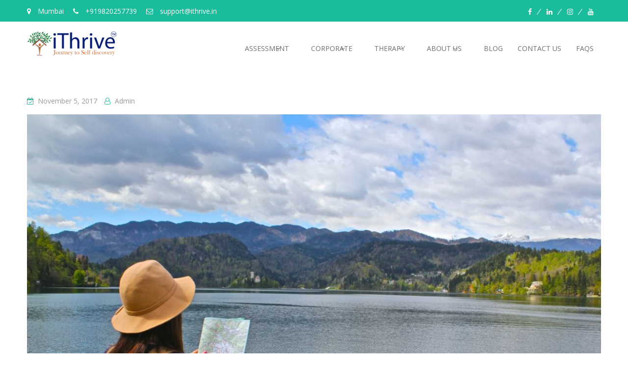

--- FILE ---
content_type: text/html; charset=UTF-8
request_url: https://ithrive.in/7-reasons-travelling-will-make-happier-person/
body_size: 10797
content:
<!DOCTYPE html> <html lang="en-US"><head>
	    <meta charset="UTF-8">
    <meta name="viewport" content="width=device-width, initial-scale=1">
    <link rel="profile" href="http://gmpg.org/xfn/11">
    <link rel="pingback" href="https://ithrive.in/xmlrpc.php">
    <title>7 reasons why travelling will make you a happier person &#8211; iThrive Counselling</title>
<meta name='robots' content='max-image-preview:large' />
<link rel='dns-prefetch' href='//fonts.googleapis.com' />
<link rel='dns-prefetch' href='//s.w.org' />
<link rel="alternate" type="application/rss+xml" title="iThrive Counselling &raquo; Feed" href="https://ithrive.in/feed/" />
<link rel="alternate" type="application/rss+xml" title="iThrive Counselling &raquo; Comments Feed" href="https://ithrive.in/comments/feed/" />
<link rel="alternate" type="application/rss+xml" title="iThrive Counselling &raquo; 7 reasons why travelling will make you a happier person Comments Feed" href="https://ithrive.in/7-reasons-travelling-will-make-happier-person/feed/" />
<script type="text/javascript">
window._wpemojiSettings = {"baseUrl":"https:\/\/s.w.org\/images\/core\/emoji\/13.1.0\/72x72\/","ext":".png","svgUrl":"https:\/\/s.w.org\/images\/core\/emoji\/13.1.0\/svg\/","svgExt":".svg","source":{"concatemoji":"https:\/\/ithrive.in\/wp-includes\/js\/wp-emoji-release.min.js?ver=5.9.12"}};
/*! This file is auto-generated */
!function(e,a,t){var n,r,o,i=a.createElement("canvas"),p=i.getContext&&i.getContext("2d");function s(e,t){var a=String.fromCharCode;p.clearRect(0,0,i.width,i.height),p.fillText(a.apply(this,e),0,0);e=i.toDataURL();return p.clearRect(0,0,i.width,i.height),p.fillText(a.apply(this,t),0,0),e===i.toDataURL()}function c(e){var t=a.createElement("script");t.src=e,t.defer=t.type="text/javascript",a.getElementsByTagName("head")[0].appendChild(t)}for(o=Array("flag","emoji"),t.supports={everything:!0,everythingExceptFlag:!0},r=0;r<o.length;r++)t.supports[o[r]]=function(e){if(!p||!p.fillText)return!1;switch(p.textBaseline="top",p.font="600 32px Arial",e){case"flag":return s([127987,65039,8205,9895,65039],[127987,65039,8203,9895,65039])?!1:!s([55356,56826,55356,56819],[55356,56826,8203,55356,56819])&&!s([55356,57332,56128,56423,56128,56418,56128,56421,56128,56430,56128,56423,56128,56447],[55356,57332,8203,56128,56423,8203,56128,56418,8203,56128,56421,8203,56128,56430,8203,56128,56423,8203,56128,56447]);case"emoji":return!s([10084,65039,8205,55357,56613],[10084,65039,8203,55357,56613])}return!1}(o[r]),t.supports.everything=t.supports.everything&&t.supports[o[r]],"flag"!==o[r]&&(t.supports.everythingExceptFlag=t.supports.everythingExceptFlag&&t.supports[o[r]]);t.supports.everythingExceptFlag=t.supports.everythingExceptFlag&&!t.supports.flag,t.DOMReady=!1,t.readyCallback=function(){t.DOMReady=!0},t.supports.everything||(n=function(){t.readyCallback()},a.addEventListener?(a.addEventListener("DOMContentLoaded",n,!1),e.addEventListener("load",n,!1)):(e.attachEvent("onload",n),a.attachEvent("onreadystatechange",function(){"complete"===a.readyState&&t.readyCallback()})),(n=t.source||{}).concatemoji?c(n.concatemoji):n.wpemoji&&n.twemoji&&(c(n.twemoji),c(n.wpemoji)))}(window,document,window._wpemojiSettings);
</script>
<style type="text/css">
img.wp-smiley,
img.emoji {
	display: inline !important;
	border: none !important;
	box-shadow: none !important;
	height: 1em !important;
	width: 1em !important;
	margin: 0 0.07em !important;
	vertical-align: -0.1em !important;
	background: none !important;
	padding: 0 !important;
}
</style>
	<link rel='stylesheet' id='font-awesome-css'  href='https://ithrive.in/wp-content/plugins/pt-theme-addon/assets/font-awesome/css/font-awesome.min.css?ver=4.7.0' type='text/css' media='all' />
<link rel='stylesheet' id='pt-theme-addon-style-css'  href='https://ithrive.in/wp-content/plugins/pt-theme-addon/assets/pt-style.css?ver=5.9.12' type='text/css' media='all' />
<link rel='stylesheet' id='wp-block-library-css'  href='https://ithrive.in/wp-includes/css/dist/block-library/style.min.css?ver=5.9.12' type='text/css' media='all' />
<style id='pdfemb-pdf-embedder-viewer-style-inline-css' type='text/css'>
.wp-block-pdfemb-pdf-embedder-viewer{max-width:none}

</style>
<style id='global-styles-inline-css' type='text/css'>
body{--wp--preset--color--black: #000000;--wp--preset--color--cyan-bluish-gray: #abb8c3;--wp--preset--color--white: #ffffff;--wp--preset--color--pale-pink: #f78da7;--wp--preset--color--vivid-red: #cf2e2e;--wp--preset--color--luminous-vivid-orange: #ff6900;--wp--preset--color--luminous-vivid-amber: #fcb900;--wp--preset--color--light-green-cyan: #7bdcb5;--wp--preset--color--vivid-green-cyan: #00d084;--wp--preset--color--pale-cyan-blue: #8ed1fc;--wp--preset--color--vivid-cyan-blue: #0693e3;--wp--preset--color--vivid-purple: #9b51e0;--wp--preset--gradient--vivid-cyan-blue-to-vivid-purple: linear-gradient(135deg,rgba(6,147,227,1) 0%,rgb(155,81,224) 100%);--wp--preset--gradient--light-green-cyan-to-vivid-green-cyan: linear-gradient(135deg,rgb(122,220,180) 0%,rgb(0,208,130) 100%);--wp--preset--gradient--luminous-vivid-amber-to-luminous-vivid-orange: linear-gradient(135deg,rgba(252,185,0,1) 0%,rgba(255,105,0,1) 100%);--wp--preset--gradient--luminous-vivid-orange-to-vivid-red: linear-gradient(135deg,rgba(255,105,0,1) 0%,rgb(207,46,46) 100%);--wp--preset--gradient--very-light-gray-to-cyan-bluish-gray: linear-gradient(135deg,rgb(238,238,238) 0%,rgb(169,184,195) 100%);--wp--preset--gradient--cool-to-warm-spectrum: linear-gradient(135deg,rgb(74,234,220) 0%,rgb(151,120,209) 20%,rgb(207,42,186) 40%,rgb(238,44,130) 60%,rgb(251,105,98) 80%,rgb(254,248,76) 100%);--wp--preset--gradient--blush-light-purple: linear-gradient(135deg,rgb(255,206,236) 0%,rgb(152,150,240) 100%);--wp--preset--gradient--blush-bordeaux: linear-gradient(135deg,rgb(254,205,165) 0%,rgb(254,45,45) 50%,rgb(107,0,62) 100%);--wp--preset--gradient--luminous-dusk: linear-gradient(135deg,rgb(255,203,112) 0%,rgb(199,81,192) 50%,rgb(65,88,208) 100%);--wp--preset--gradient--pale-ocean: linear-gradient(135deg,rgb(255,245,203) 0%,rgb(182,227,212) 50%,rgb(51,167,181) 100%);--wp--preset--gradient--electric-grass: linear-gradient(135deg,rgb(202,248,128) 0%,rgb(113,206,126) 100%);--wp--preset--gradient--midnight: linear-gradient(135deg,rgb(2,3,129) 0%,rgb(40,116,252) 100%);--wp--preset--duotone--dark-grayscale: url('#wp-duotone-dark-grayscale');--wp--preset--duotone--grayscale: url('#wp-duotone-grayscale');--wp--preset--duotone--purple-yellow: url('#wp-duotone-purple-yellow');--wp--preset--duotone--blue-red: url('#wp-duotone-blue-red');--wp--preset--duotone--midnight: url('#wp-duotone-midnight');--wp--preset--duotone--magenta-yellow: url('#wp-duotone-magenta-yellow');--wp--preset--duotone--purple-green: url('#wp-duotone-purple-green');--wp--preset--duotone--blue-orange: url('#wp-duotone-blue-orange');--wp--preset--font-size--small: 13px;--wp--preset--font-size--medium: 20px;--wp--preset--font-size--large: 36px;--wp--preset--font-size--x-large: 42px;}.has-black-color{color: var(--wp--preset--color--black) !important;}.has-cyan-bluish-gray-color{color: var(--wp--preset--color--cyan-bluish-gray) !important;}.has-white-color{color: var(--wp--preset--color--white) !important;}.has-pale-pink-color{color: var(--wp--preset--color--pale-pink) !important;}.has-vivid-red-color{color: var(--wp--preset--color--vivid-red) !important;}.has-luminous-vivid-orange-color{color: var(--wp--preset--color--luminous-vivid-orange) !important;}.has-luminous-vivid-amber-color{color: var(--wp--preset--color--luminous-vivid-amber) !important;}.has-light-green-cyan-color{color: var(--wp--preset--color--light-green-cyan) !important;}.has-vivid-green-cyan-color{color: var(--wp--preset--color--vivid-green-cyan) !important;}.has-pale-cyan-blue-color{color: var(--wp--preset--color--pale-cyan-blue) !important;}.has-vivid-cyan-blue-color{color: var(--wp--preset--color--vivid-cyan-blue) !important;}.has-vivid-purple-color{color: var(--wp--preset--color--vivid-purple) !important;}.has-black-background-color{background-color: var(--wp--preset--color--black) !important;}.has-cyan-bluish-gray-background-color{background-color: var(--wp--preset--color--cyan-bluish-gray) !important;}.has-white-background-color{background-color: var(--wp--preset--color--white) !important;}.has-pale-pink-background-color{background-color: var(--wp--preset--color--pale-pink) !important;}.has-vivid-red-background-color{background-color: var(--wp--preset--color--vivid-red) !important;}.has-luminous-vivid-orange-background-color{background-color: var(--wp--preset--color--luminous-vivid-orange) !important;}.has-luminous-vivid-amber-background-color{background-color: var(--wp--preset--color--luminous-vivid-amber) !important;}.has-light-green-cyan-background-color{background-color: var(--wp--preset--color--light-green-cyan) !important;}.has-vivid-green-cyan-background-color{background-color: var(--wp--preset--color--vivid-green-cyan) !important;}.has-pale-cyan-blue-background-color{background-color: var(--wp--preset--color--pale-cyan-blue) !important;}.has-vivid-cyan-blue-background-color{background-color: var(--wp--preset--color--vivid-cyan-blue) !important;}.has-vivid-purple-background-color{background-color: var(--wp--preset--color--vivid-purple) !important;}.has-black-border-color{border-color: var(--wp--preset--color--black) !important;}.has-cyan-bluish-gray-border-color{border-color: var(--wp--preset--color--cyan-bluish-gray) !important;}.has-white-border-color{border-color: var(--wp--preset--color--white) !important;}.has-pale-pink-border-color{border-color: var(--wp--preset--color--pale-pink) !important;}.has-vivid-red-border-color{border-color: var(--wp--preset--color--vivid-red) !important;}.has-luminous-vivid-orange-border-color{border-color: var(--wp--preset--color--luminous-vivid-orange) !important;}.has-luminous-vivid-amber-border-color{border-color: var(--wp--preset--color--luminous-vivid-amber) !important;}.has-light-green-cyan-border-color{border-color: var(--wp--preset--color--light-green-cyan) !important;}.has-vivid-green-cyan-border-color{border-color: var(--wp--preset--color--vivid-green-cyan) !important;}.has-pale-cyan-blue-border-color{border-color: var(--wp--preset--color--pale-cyan-blue) !important;}.has-vivid-cyan-blue-border-color{border-color: var(--wp--preset--color--vivid-cyan-blue) !important;}.has-vivid-purple-border-color{border-color: var(--wp--preset--color--vivid-purple) !important;}.has-vivid-cyan-blue-to-vivid-purple-gradient-background{background: var(--wp--preset--gradient--vivid-cyan-blue-to-vivid-purple) !important;}.has-light-green-cyan-to-vivid-green-cyan-gradient-background{background: var(--wp--preset--gradient--light-green-cyan-to-vivid-green-cyan) !important;}.has-luminous-vivid-amber-to-luminous-vivid-orange-gradient-background{background: var(--wp--preset--gradient--luminous-vivid-amber-to-luminous-vivid-orange) !important;}.has-luminous-vivid-orange-to-vivid-red-gradient-background{background: var(--wp--preset--gradient--luminous-vivid-orange-to-vivid-red) !important;}.has-very-light-gray-to-cyan-bluish-gray-gradient-background{background: var(--wp--preset--gradient--very-light-gray-to-cyan-bluish-gray) !important;}.has-cool-to-warm-spectrum-gradient-background{background: var(--wp--preset--gradient--cool-to-warm-spectrum) !important;}.has-blush-light-purple-gradient-background{background: var(--wp--preset--gradient--blush-light-purple) !important;}.has-blush-bordeaux-gradient-background{background: var(--wp--preset--gradient--blush-bordeaux) !important;}.has-luminous-dusk-gradient-background{background: var(--wp--preset--gradient--luminous-dusk) !important;}.has-pale-ocean-gradient-background{background: var(--wp--preset--gradient--pale-ocean) !important;}.has-electric-grass-gradient-background{background: var(--wp--preset--gradient--electric-grass) !important;}.has-midnight-gradient-background{background: var(--wp--preset--gradient--midnight) !important;}.has-small-font-size{font-size: var(--wp--preset--font-size--small) !important;}.has-medium-font-size{font-size: var(--wp--preset--font-size--medium) !important;}.has-large-font-size{font-size: var(--wp--preset--font-size--large) !important;}.has-x-large-font-size{font-size: var(--wp--preset--font-size--x-large) !important;}
</style>
<link rel='stylesheet' id='contact-form-7-css'  href='https://ithrive.in/wp-content/plugins/contact-form-7/includes/css/styles.css?ver=5.9.6' type='text/css' media='all' />
<link rel='stylesheet' id='business-point-fonts-css'  href='https://fonts.googleapis.com/css?family=Open+Sans%3A400%2C700%2C900%2C400italic%2C700italic%2C900italic%7CRaleway%3A400%2C500%2C700%2C900%2C400italic%2C700italic%2C900italic&#038;subset=latin%2Clatin-ext' type='text/css' media='all' />
<link rel='stylesheet' id='jquery-meanmenu-css'  href='https://ithrive.in/wp-content/themes/business-point/assets/third-party/meanmenu/meanmenu.css?ver=5.9.12' type='text/css' media='all' />
<link rel='stylesheet' id='jquery-slick-css'  href='https://ithrive.in/wp-content/themes/business-point/assets/third-party/slick/slick.css?ver=1.6.0' type='text/css' media='all' />
<link rel='stylesheet' id='business-point-style-css'  href='https://ithrive.in/wp-content/themes/business-point/style.css?ver=5.9.12' type='text/css' media='all' />
<link rel='stylesheet' id='__EPYT__style-css'  href='https://ithrive.in/wp-content/plugins/youtube-embed-plus/styles/ytprefs.min.css?ver=14.2.1.2' type='text/css' media='all' />
<style id='__EPYT__style-inline-css' type='text/css'>

                .epyt-gallery-thumb {
                        width: 33.333%;
                }
                
</style>
<script type='text/javascript' src='https://ithrive.in/wp-includes/js/jquery/jquery.min.js?ver=3.6.0' id='jquery-core-js'></script>
<script type='text/javascript' src='https://ithrive.in/wp-includes/js/jquery/jquery-migrate.min.js?ver=3.3.2' id='jquery-migrate-js'></script>
<script type='text/javascript' src='https://ithrive.in/wp-content/plugins/pt-theme-addon/assets/jquery.mixitup.min.js?ver=1.5.5' id='jquery-mixitup-js'></script>
<script type='text/javascript' src='https://ithrive.in/wp-content/plugins/pt-theme-addon/assets/filter.js?ver=1.0.0' id='pt-theme-addon-filter-js'></script>
<script type='text/javascript' id='__ytprefs__-js-extra'>
/* <![CDATA[ */
var _EPYT_ = {"ajaxurl":"https:\/\/ithrive.in\/wp-admin\/admin-ajax.php","security":"6cc900acb1","gallery_scrolloffset":"20","eppathtoscripts":"https:\/\/ithrive.in\/wp-content\/plugins\/youtube-embed-plus\/scripts\/","eppath":"https:\/\/ithrive.in\/wp-content\/plugins\/youtube-embed-plus\/","epresponsiveselector":"[\"iframe.__youtube_prefs_widget__\"]","epdovol":"1","version":"14.2.1.2","evselector":"iframe.__youtube_prefs__[src], iframe[src*=\"youtube.com\/embed\/\"], iframe[src*=\"youtube-nocookie.com\/embed\/\"]","ajax_compat":"","maxres_facade":"eager","ytapi_load":"light","pause_others":"","stopMobileBuffer":"1","facade_mode":"","not_live_on_channel":"","vi_active":"","vi_js_posttypes":[]};
/* ]]> */
</script>
<script type='text/javascript' src='https://ithrive.in/wp-content/plugins/youtube-embed-plus/scripts/ytprefs.min.js?ver=14.2.1.2' id='__ytprefs__-js'></script>
<link rel="https://api.w.org/" href="https://ithrive.in/wp-json/" /><link rel="alternate" type="application/json" href="https://ithrive.in/wp-json/wp/v2/posts/292" /><link rel="EditURI" type="application/rsd+xml" title="RSD" href="https://ithrive.in/xmlrpc.php?rsd" />
<link rel="wlwmanifest" type="application/wlwmanifest+xml" href="https://ithrive.in/wp-includes/wlwmanifest.xml" /> 
<meta name="generator" content="WordPress 5.9.12" />
<link rel="canonical" href="https://ithrive.in/7-reasons-travelling-will-make-happier-person/" />
<link rel='shortlink' href='https://ithrive.in/?p=292' />
<link rel="alternate" type="application/json+oembed" href="https://ithrive.in/wp-json/oembed/1.0/embed?url=https%3A%2F%2Fithrive.in%2F7-reasons-travelling-will-make-happier-person%2F" />
<link rel="alternate" type="text/xml+oembed" href="https://ithrive.in/wp-json/oembed/1.0/embed?url=https%3A%2F%2Fithrive.in%2F7-reasons-travelling-will-make-happier-person%2F&#038;format=xml" />
<link rel="pingback" href="https://ithrive.in/xmlrpc.php"><link rel="icon" href="https://ithrive.in/wp-content/uploads/2016/10/cropped-logo-32x32.png" sizes="32x32" />
<link rel="icon" href="https://ithrive.in/wp-content/uploads/2016/10/cropped-logo-192x192.png" sizes="192x192" />
<link rel="apple-touch-icon" href="https://ithrive.in/wp-content/uploads/2016/10/cropped-logo-180x180.png" />
<meta name="msapplication-TileImage" content="https://ithrive.in/wp-content/uploads/2016/10/cropped-logo-270x270.png" />
</head>

<body class="post-template-default single single-post postid-292 single-format-image wp-custom-logo global-layout-no-sidebar">
<svg xmlns="http://www.w3.org/2000/svg" viewBox="0 0 0 0" width="0" height="0" focusable="false" role="none" style="visibility: hidden; position: absolute; left: -9999px; overflow: hidden;" ><defs><filter id="wp-duotone-dark-grayscale"><feColorMatrix color-interpolation-filters="sRGB" type="matrix" values=" .299 .587 .114 0 0 .299 .587 .114 0 0 .299 .587 .114 0 0 .299 .587 .114 0 0 " /><feComponentTransfer color-interpolation-filters="sRGB" ><feFuncR type="table" tableValues="0 0.49803921568627" /><feFuncG type="table" tableValues="0 0.49803921568627" /><feFuncB type="table" tableValues="0 0.49803921568627" /><feFuncA type="table" tableValues="1 1" /></feComponentTransfer><feComposite in2="SourceGraphic" operator="in" /></filter></defs></svg><svg xmlns="http://www.w3.org/2000/svg" viewBox="0 0 0 0" width="0" height="0" focusable="false" role="none" style="visibility: hidden; position: absolute; left: -9999px; overflow: hidden;" ><defs><filter id="wp-duotone-grayscale"><feColorMatrix color-interpolation-filters="sRGB" type="matrix" values=" .299 .587 .114 0 0 .299 .587 .114 0 0 .299 .587 .114 0 0 .299 .587 .114 0 0 " /><feComponentTransfer color-interpolation-filters="sRGB" ><feFuncR type="table" tableValues="0 1" /><feFuncG type="table" tableValues="0 1" /><feFuncB type="table" tableValues="0 1" /><feFuncA type="table" tableValues="1 1" /></feComponentTransfer><feComposite in2="SourceGraphic" operator="in" /></filter></defs></svg><svg xmlns="http://www.w3.org/2000/svg" viewBox="0 0 0 0" width="0" height="0" focusable="false" role="none" style="visibility: hidden; position: absolute; left: -9999px; overflow: hidden;" ><defs><filter id="wp-duotone-purple-yellow"><feColorMatrix color-interpolation-filters="sRGB" type="matrix" values=" .299 .587 .114 0 0 .299 .587 .114 0 0 .299 .587 .114 0 0 .299 .587 .114 0 0 " /><feComponentTransfer color-interpolation-filters="sRGB" ><feFuncR type="table" tableValues="0.54901960784314 0.98823529411765" /><feFuncG type="table" tableValues="0 1" /><feFuncB type="table" tableValues="0.71764705882353 0.25490196078431" /><feFuncA type="table" tableValues="1 1" /></feComponentTransfer><feComposite in2="SourceGraphic" operator="in" /></filter></defs></svg><svg xmlns="http://www.w3.org/2000/svg" viewBox="0 0 0 0" width="0" height="0" focusable="false" role="none" style="visibility: hidden; position: absolute; left: -9999px; overflow: hidden;" ><defs><filter id="wp-duotone-blue-red"><feColorMatrix color-interpolation-filters="sRGB" type="matrix" values=" .299 .587 .114 0 0 .299 .587 .114 0 0 .299 .587 .114 0 0 .299 .587 .114 0 0 " /><feComponentTransfer color-interpolation-filters="sRGB" ><feFuncR type="table" tableValues="0 1" /><feFuncG type="table" tableValues="0 0.27843137254902" /><feFuncB type="table" tableValues="0.5921568627451 0.27843137254902" /><feFuncA type="table" tableValues="1 1" /></feComponentTransfer><feComposite in2="SourceGraphic" operator="in" /></filter></defs></svg><svg xmlns="http://www.w3.org/2000/svg" viewBox="0 0 0 0" width="0" height="0" focusable="false" role="none" style="visibility: hidden; position: absolute; left: -9999px; overflow: hidden;" ><defs><filter id="wp-duotone-midnight"><feColorMatrix color-interpolation-filters="sRGB" type="matrix" values=" .299 .587 .114 0 0 .299 .587 .114 0 0 .299 .587 .114 0 0 .299 .587 .114 0 0 " /><feComponentTransfer color-interpolation-filters="sRGB" ><feFuncR type="table" tableValues="0 0" /><feFuncG type="table" tableValues="0 0.64705882352941" /><feFuncB type="table" tableValues="0 1" /><feFuncA type="table" tableValues="1 1" /></feComponentTransfer><feComposite in2="SourceGraphic" operator="in" /></filter></defs></svg><svg xmlns="http://www.w3.org/2000/svg" viewBox="0 0 0 0" width="0" height="0" focusable="false" role="none" style="visibility: hidden; position: absolute; left: -9999px; overflow: hidden;" ><defs><filter id="wp-duotone-magenta-yellow"><feColorMatrix color-interpolation-filters="sRGB" type="matrix" values=" .299 .587 .114 0 0 .299 .587 .114 0 0 .299 .587 .114 0 0 .299 .587 .114 0 0 " /><feComponentTransfer color-interpolation-filters="sRGB" ><feFuncR type="table" tableValues="0.78039215686275 1" /><feFuncG type="table" tableValues="0 0.94901960784314" /><feFuncB type="table" tableValues="0.35294117647059 0.47058823529412" /><feFuncA type="table" tableValues="1 1" /></feComponentTransfer><feComposite in2="SourceGraphic" operator="in" /></filter></defs></svg><svg xmlns="http://www.w3.org/2000/svg" viewBox="0 0 0 0" width="0" height="0" focusable="false" role="none" style="visibility: hidden; position: absolute; left: -9999px; overflow: hidden;" ><defs><filter id="wp-duotone-purple-green"><feColorMatrix color-interpolation-filters="sRGB" type="matrix" values=" .299 .587 .114 0 0 .299 .587 .114 0 0 .299 .587 .114 0 0 .299 .587 .114 0 0 " /><feComponentTransfer color-interpolation-filters="sRGB" ><feFuncR type="table" tableValues="0.65098039215686 0.40392156862745" /><feFuncG type="table" tableValues="0 1" /><feFuncB type="table" tableValues="0.44705882352941 0.4" /><feFuncA type="table" tableValues="1 1" /></feComponentTransfer><feComposite in2="SourceGraphic" operator="in" /></filter></defs></svg><svg xmlns="http://www.w3.org/2000/svg" viewBox="0 0 0 0" width="0" height="0" focusable="false" role="none" style="visibility: hidden; position: absolute; left: -9999px; overflow: hidden;" ><defs><filter id="wp-duotone-blue-orange"><feColorMatrix color-interpolation-filters="sRGB" type="matrix" values=" .299 .587 .114 0 0 .299 .587 .114 0 0 .299 .587 .114 0 0 .299 .587 .114 0 0 " /><feComponentTransfer color-interpolation-filters="sRGB" ><feFuncR type="table" tableValues="0.098039215686275 1" /><feFuncG type="table" tableValues="0 0.66274509803922" /><feFuncB type="table" tableValues="0.84705882352941 0.41960784313725" /><feFuncA type="table" tableValues="1 1" /></feComponentTransfer><feComposite in2="SourceGraphic" operator="in" /></filter></defs></svg>	<div id="page" class="site">
		        <div id="top-bar" class="top-header">
            <div class="container">
                                    <div class="top-left">
                                                    <span class="address"><i class="fa fa-map-marker" aria-hidden="true"></i> Mumbai</span>
                        
                                                    <span class="phone"><i class="fa fa-phone" aria-hidden="true"></i> +919820257739</span>
                        
                                                    <span class="fax"><i class="fa fa-envelope-o" aria-hidden="true"></i> support@ithrive.in</span>
                                                
                    </div>
                <div class="top-right">
                    
                        <div class="top-social-menu menu-social-menu-container"> 

                            <div class="widget business_point_widget_social"><div class="menu-social-container"><ul id="menu-social" class="menu"><li id="menu-item-487" class="menu-item menu-item-type-custom menu-item-object-custom menu-item-487"><a href="https://www.facebook.com/iThriveCounselling"><span class="screen-reader-text">Facebook</span></a></li>
<li id="menu-item-488" class="menu-item menu-item-type-custom menu-item-object-custom menu-item-488"><a href="https://www.linkedin.com/in/ithrivecounselling"><span class="screen-reader-text">LinkedIn</span></a></li>
<li id="menu-item-489" class="menu-item menu-item-type-custom menu-item-object-custom menu-item-489"><a href="https://www.instagram.com/ithrive_counselling/"><span class="screen-reader-text">instagram</span></a></li>
<li id="menu-item-490" class="menu-item menu-item-type-custom menu-item-object-custom menu-item-490"><a href="http://youtube.com"><span class="screen-reader-text">YouTube</span></a></li>
</ul></div></div>
                        </div>
                        
                </div>
                
            </div>
        </div>
        <div class="sticky-wrapper" id="sticky-wrapper"><header id="masthead" class="site-header main-navigation-holder" role="banner"><div class="container">        <div class="head-wrap">
        	<div class="site-branding">
        		<a href="https://ithrive.in/" class="custom-logo-link" rel="home"><img width="183" height="50" src="https://ithrive.in/wp-content/uploads/2018/09/logo-e1536384835974.png" class="custom-logo" alt="iThrive Counselling" /></a>        	</div><!-- .site-branding -->

            <div id="main-nav" class="clear-fix">
                <nav id="site-navigation" class="main-navigation" role="navigation">
                    <div class="wrap-menu-content">
        				<div class="menu-primary-menu-container"><ul id="primary-menu" class="menu"><li id="menu-item-72" class="menu-item menu-item-type-custom menu-item-object-custom menu-item-has-children menu-item-72"><a href="#">Assessment</a>
<ul class="sub-menu">
	<li id="menu-item-464" class="menu-item menu-item-type-post_type menu-item-object-page menu-item-464"><a href="https://ithrive.in/adult-assessment/">Adult Assessment</a></li>
	<li id="menu-item-465" class="menu-item menu-item-type-post_type menu-item-object-page menu-item-465"><a href="https://ithrive.in/learning-disability-assessment/">Learning Disability Assessment</a></li>
	<li id="menu-item-466" class="menu-item menu-item-type-post_type menu-item-object-page menu-item-466"><a href="https://ithrive.in/iq-assessment/">IQ Assessment</a></li>
	<li id="menu-item-467" class="menu-item menu-item-type-post_type menu-item-object-page menu-item-467"><a href="https://ithrive.in/adhd-add/">ADHD/ADD</a></li>
</ul>
</li>
<li id="menu-item-79" class="menu-item menu-item-type-custom menu-item-object-custom menu-item-has-children menu-item-79"><a href="#">Corporate</a>
<ul class="sub-menu">
	<li id="menu-item-462" class="menu-item menu-item-type-post_type menu-item-object-page menu-item-462"><a href="https://ithrive.in/training-program/">Training Program</a></li>
	<li id="menu-item-463" class="menu-item menu-item-type-post_type menu-item-object-page menu-item-463"><a href="https://ithrive.in/workshops-soft-skills/">Workshops/Soft skills</a></li>
</ul>
</li>
<li id="menu-item-391" class="menu-item menu-item-type-custom menu-item-object-custom menu-item-has-children menu-item-391"><a href="#">Therapy</a>
<ul class="sub-menu">
	<li id="menu-item-454" class="menu-item menu-item-type-post_type menu-item-object-page menu-item-454"><a href="https://ithrive.in/play-therapy/">Play Therapy</a></li>
	<li id="menu-item-455" class="menu-item menu-item-type-post_type menu-item-object-page menu-item-455"><a href="https://ithrive.in/child-counselling/">Child Counselling</a></li>
	<li id="menu-item-456" class="menu-item menu-item-type-post_type menu-item-object-page menu-item-456"><a href="https://ithrive.in/behavior-modification/">Behavior Modification</a></li>
	<li id="menu-item-635" class="menu-item menu-item-type-post_type menu-item-object-page menu-item-635"><a href="https://ithrive.in/career-counselling/">Career counselling</a></li>
	<li id="menu-item-827" class="menu-item menu-item-type-post_type menu-item-object-page menu-item-827"><a href="https://ithrive.in/career-switch-growth-counselling/">Career Switch &#038; Growth Counselling</a></li>
	<li id="menu-item-457" class="menu-item menu-item-type-post_type menu-item-object-page menu-item-457"><a href="https://ithrive.in/group-counselling/">Group Counselling</a></li>
	<li id="menu-item-458" class="menu-item menu-item-type-post_type menu-item-object-page menu-item-458"><a href="https://ithrive.in/online-counselling/">Online counselling</a></li>
	<li id="menu-item-459" class="menu-item menu-item-type-post_type menu-item-object-page menu-item-459"><a href="https://ithrive.in/family-counselling/">Family counselling</a></li>
	<li id="menu-item-460" class="menu-item menu-item-type-post_type menu-item-object-page menu-item-460"><a href="https://ithrive.in/relationship-counselling/">Relationship Counselling</a></li>
	<li id="menu-item-461" class="menu-item menu-item-type-post_type menu-item-object-page menu-item-461"><a href="https://ithrive.in/individual-counselling/">Individual Counseling</a></li>
</ul>
</li>
<li id="menu-item-547" class="menu-item menu-item-type-post_type menu-item-object-page menu-item-has-children menu-item-547"><a href="https://ithrive.in/about-us/">About us</a>
<ul class="sub-menu">
	<li id="menu-item-557" class="menu-item menu-item-type-post_type menu-item-object-page menu-item-557"><a href="https://ithrive.in/vijal-2/">Vijal</a></li>
</ul>
</li>
<li id="menu-item-619" class="menu-item menu-item-type-post_type menu-item-object-page current_page_parent menu-item-619"><a href="https://ithrive.in/blog-2/">Blog</a></li>
<li id="menu-item-565" class="menu-item menu-item-type-post_type menu-item-object-page menu-item-565"><a href="https://ithrive.in/contact-us/">Contact Us</a></li>
<li id="menu-item-715" class="menu-item menu-item-type-post_type menu-item-object-page menu-item-715"><a href="https://ithrive.in/faqs/">FAQs</a></li>
</ul></div>                    </div><!-- .menu-content -->
                </nav><!-- #site-navigation -->
            </div> <!-- #main-nav -->
        </div>
        </div><!-- .container --></header><!-- #masthead --></div><!-- .sticky-wrapper --><div id="content" class="site-content"><div class="container"><div class="inner-wrapper">
	<div id="primary" class="content-area">
		<main id="main" class="site-main" role="main">

		
<article id="post-292" class="post-292 post type-post status-publish format-image has-post-thumbnail hentry category-blog post_format-post-format-image">

	<div class="entry-head">
		<div class="entry-footer">
			<span class="posted-on"><a href="https://ithrive.in/7-reasons-travelling-will-make-happier-person/" rel="bookmark"><time class="entry-date published" datetime="2017-11-05T09:30:29+05:30">November 5, 2017</time><time class="updated" datetime="2017-10-29T11:01:00+05:30">October 29, 2017</time></a></span><span class="byline"> <span class="author vcard"><a class="url fn n" href="https://ithrive.in/author/admin/">admin</a></span></span>		</div>

					<div class="featured-thumb">
				<img width="1200" height="801" src="https://ithrive.in/wp-content/uploads/2017/10/IMG_9316-1200x801.jpg" class="attachment-post-thumbnail size-post-thumbnail wp-post-image" alt="" srcset="https://ithrive.in/wp-content/uploads/2017/10/IMG_9316-1200x801.jpg 1200w, https://ithrive.in/wp-content/uploads/2017/10/IMG_9316-150x100.jpg 150w, https://ithrive.in/wp-content/uploads/2017/10/IMG_9316-300x200.jpg 300w, https://ithrive.in/wp-content/uploads/2017/10/IMG_9316-768x512.jpg 768w, https://ithrive.in/wp-content/uploads/2017/10/IMG_9316-1024x683.jpg 1024w, https://ithrive.in/wp-content/uploads/2017/10/IMG_9316.jpg 1280w" sizes="(max-width: 1200px) 100vw, 1200px" />			</div>
			</div>

	<div class="content-wrap">
		<div class="content-wrap-inner">
			
			<header class="entry-header">
				<h1 class="entry-title">7 reasons why travelling will make you a happier person</h1>			</header><!-- .entry-header -->

			<div class="entry-content">
				<p><span style="font-weight: 400;">&#8220;To know your friends, travel with them. To know yourself, travel alone&#8221;.</span></p>
<p>&nbsp;</p>
<p><span style="font-weight: 400;">Travelling, to think of it,  is same as reading a book. Travel gives us time to think, ideate, observe and learn new things &#8211; culture, food, history, to name a few. Just like your favourite book, once you start travelling, you just can’t get enough of it. Even before your current trip is over, you start planning the next one. Reason? You get inspired to live better, or perhaps, happy to be living a better life and giving back to those in need.</span></p>
<p>&nbsp;</p>
<p><span style="font-weight: 400;">Here are a few reasons why travelling will make you a happier person.</span></p>
<p>&nbsp;</p>
<p>&nbsp;</p>
<ul>
<li><b>Getting some time to yourself.</b></li>
</ul>
<p>&nbsp;</p>
<p><span style="font-weight: 400;">Traveling offers you a divine breathing space that is often lost in the day-to-day existence. Taking a few days off, to take advantage of the peace and quiet and to simply ‘be’, allows you to let go of stress and tension and just enjoy being in the moment. Traveling with a partner gives you a chance to spend quality time with them, which can really help strengthen the bond and let go of any bitterness.</span></p>
<p>&nbsp;</p>
<ul>
<li><b>You become more interesting!</b></li>
</ul>
<p>&nbsp;</p>
<p><span style="font-weight: 400;">Traveling comes with a lot of bizarre, funny and sometimes serious situations that people can often relate to, more or less, and makes you feel interesting. Making someone laugh with your embarrassing stories, or telling them about your heroic deeds is an easy way to instantly bump up your self-esteem. You don’t need to be a regular traveller to have a few mesmerising stories to tell.</span></p>
<p>&nbsp;</p>
<ul>
<li><b>Being away makes you appreciate what you have.</b></li>
</ul>
<p>&nbsp;</p>
<p><span style="font-weight: 400;">Being away from things which you often take for granted &#8211; home, family, close friends &#8211; makes you appreciate them more. Every provision you have back at home becomes a luxury &#8211; whether it be homemade food or the warmth of a hug. Calling home isn’t a chore anymore, but something to look forward to; no one enjoys listening to your envy-inducing travel stories more than your parents.</span></p>
<p>&nbsp;</p>
<ul>
<li><b>Unexpected situations train to you be mentally and physically stronger.</b></li>
</ul>
<p>&nbsp;</p>
<p><span style="font-weight: 400;">Journeys are filled with unexpected twists and turns that require agility &amp; quick decision. No matter how perfectly designed your itinerary is, things tend to take a surprise turn time to time. Whatever may arise, there is a way around the problem. Decoding the problem and finding the right solution to it give a big boost to your self-confidence and therefore your happiness.</span></p>
<p>&nbsp;</p>
<ul>
<li><b>Learn. Learn. Learn.</b></li>
</ul>
<p>&nbsp;</p>
<p><span style="font-weight: 400;">Whether it’s learning a new skill such as changing a flat tire or learning a new language, travel presents ways in which you enhance your knowledge which no book can. Education, not only in the form of skills, but also learning about different cultures, lifestyles, and traditions gives you greater insights on improving yourself. Learning makes our brains more active, which psychologists have found increases our level of happiness &#8211; particularly when learning something we find enjoyable.</span></p>
<p>&nbsp;</p>
<ul>
<li><b>You make new friends.</b></li>
</ul>
<p>&nbsp;</p>
<p><span style="font-weight: 400;">Curiosity and Survival: The two elements which should be a part of any trip you take, become all the more fun when strangers convert into friends. Whether it’s sharing a taxi or asking for directions, these stranger-converted friends help us make your journey smoother and give you beautiful moments to cherish. When people are away from home, there seem to be less awkward boundaries to cross and making friends becomes much much easier. Social interactions make us happier and increasing our social circle means that we’re talking more and meeting different, interesting people, which hopefully means we’re learning more, too.</span></p>
<p>&nbsp;</p>
<ul>
<li><b>The effects of travelling are long term.</b></li>
</ul>
<p>&nbsp;</p>
<p><span style="font-weight: 400;">Besides the happiness and nostalgic factors, travelling can make you a much more contented, composed and relaxed person in the long run. Of course, most travel enthusiasts are constantly planning their next trip, but when you’re at home, past journeys leave you with the memories and personal skills &#8211; such as confidence, broad-mindedness, friends and a more worldly perspective &#8211; that makes you, as well as the people around you, happy.</span></p>
<p><span style="font-weight: 400;">Next on your To-Do List: </span><b>Save up and Travel.</b></p>
<p><img loading="lazy" class="alignnone size-medium wp-image-293" src="http://www.ithrive.in/blog/wp-content/uploads/2017/10/INSPIRATIONAL-TRAVEL-QUOTE-PROJECT-INSPO-300x188.jpg" alt="" width="300" height="188" srcset="https://ithrive.in/wp-content/uploads/2017/10/INSPIRATIONAL-TRAVEL-QUOTE-PROJECT-INSPO-300x188.jpg 300w, https://ithrive.in/wp-content/uploads/2017/10/INSPIRATIONAL-TRAVEL-QUOTE-PROJECT-INSPO-150x94.jpg 150w, https://ithrive.in/wp-content/uploads/2017/10/INSPIRATIONAL-TRAVEL-QUOTE-PROJECT-INSPO-768x481.jpg 768w, https://ithrive.in/wp-content/uploads/2017/10/INSPIRATIONAL-TRAVEL-QUOTE-PROJECT-INSPO.jpg 950w" sizes="(max-width: 300px) 100vw, 300px" /></p>
<p><a href="http://www.durangaldea.com"><em>Image courtesy 1</em></a></p>
<p><a href="http://projectinspo.com" target="_blank" rel="noopener"><em>Image courtesy 2 </em></a></p>
			</div><!-- .entry-content -->
		</div>
	</div>

</article><!-- #post-## -->

	<nav class="navigation post-navigation" aria-label="Posts">
		<h2 class="screen-reader-text">Post navigation</h2>
		<div class="nav-links"><div class="nav-previous"><a href="https://ithrive.in/5-things-need-stop-saying/" rel="prev">5 Things you need to stop saying to yourself</a></div><div class="nav-next"><a href="https://ithrive.in/7-easy-ways-get-good-nights-sleep/" rel="next">7 easy ways to get a good night&#8217;s sleep</a></div></div>
	</nav>
<div id="comments" class="comments-area">

		<div id="respond" class="comment-respond">
		<h3 id="reply-title" class="comment-reply-title">Leave a Reply <small><a rel="nofollow" id="cancel-comment-reply-link" href="/7-reasons-travelling-will-make-happier-person/#respond" style="display:none;">Cancel reply</a></small></h3><p class="must-log-in">You must be <a href="https://ithrive.in/wp-login.php?redirect_to=https%3A%2F%2Fithrive.in%2F7-reasons-travelling-will-make-happier-person%2F">logged in</a> to post a comment.</p>	</div><!-- #respond -->
	<p class="akismet_comment_form_privacy_notice">This site uses Akismet to reduce spam. <a href="https://akismet.com/privacy/" target="_blank" rel="nofollow noopener">Learn how your comment data is processed</a>.</p>
</div><!-- #comments -->

		</main><!-- #main -->
	</div><!-- #primary -->

</div><!-- .inner-wrapper --></div><!-- .container --></div><!-- #content -->
	
	<aside id="footer-widgets" class="widget-area" role="complementary">
		<div class="container">
						<div class="inner-wrapper">
										<div class="widget-column footer-active-3">
							<section id="text-2" class="widget widget_text"><h4 class="widget-title">Why Us?</h4>			<div class="textwidget"><p>iThrive is blend of a clinical and counselling pychologists. We share a common philosophy and goal of &#8220;Holistic growth and development&#8221;. We believe there is immense and unlimited potential in each of us, which is very often hidden even from ourselves.</p>
</div>
		</section>						</div>
												<div class="widget-column footer-active-3">
							<section id="business-point-advanced-recent-posts-2" class="widget business_point_widget_advanced_recent_posts">
	        <div class="bp-advanced-recent-posts">

        		<h4 class="widget-title">Recent Posts</h4>
        		<div class="recent-posts-side">

        		    
        		            <div class="news-item">
        		                <div class="news-thumb">
        		                    <a href="https://ithrive.in/have-you-been-thinking-of-switching-your-career-path-this-could-be-your-year/"><img width="150" height="84" src="https://ithrive.in/wp-content/uploads/2021/04/getty_639469144_366327-150x84.jpg" class="attachment-thumbnail size-thumbnail wp-post-image" alt="" loading="lazy" srcset="https://ithrive.in/wp-content/uploads/2021/04/getty_639469144_366327-150x84.jpg 150w, https://ithrive.in/wp-content/uploads/2021/04/getty_639469144_366327-300x169.jpg 300w, https://ithrive.in/wp-content/uploads/2021/04/getty_639469144_366327-1024x576.jpg 1024w, https://ithrive.in/wp-content/uploads/2021/04/getty_639469144_366327-768x432.jpg 768w, https://ithrive.in/wp-content/uploads/2021/04/getty_639469144_366327-1536x864.jpg 1536w, https://ithrive.in/wp-content/uploads/2021/04/getty_639469144_366327.jpg 1920w" sizes="(max-width: 150px) 100vw, 150px" /></a>   
        		                </div><!-- .news-thumb --> 

        		                <div class="news-text-wrap">
        		                    <h2><a href="https://ithrive.in/have-you-been-thinking-of-switching-your-career-path-this-could-be-your-year/">Have you been thinking of switching your career path? This could be your year.</a></h2>
        		                     <span class="posted-date">April 14, 2021</span>
        		                </div><!-- .news-text-wrap -->
        		            </div><!-- .news-item -->

        		            
        		            <div class="news-item">
        		                <div class="news-thumb">
        		                    <a href="https://ithrive.in/what-the-recent-suicide-of-a-popular-entertainer-has-taught-us/"><img width="150" height="75" src="https://ithrive.in/wp-content/uploads/2020/06/suicide-prevention-150x75.jpg" class="attachment-thumbnail size-thumbnail wp-post-image" alt="" loading="lazy" srcset="https://ithrive.in/wp-content/uploads/2020/06/suicide-prevention-150x75.jpg 150w, https://ithrive.in/wp-content/uploads/2020/06/suicide-prevention-300x150.jpg 300w, https://ithrive.in/wp-content/uploads/2020/06/suicide-prevention-768x384.jpg 768w, https://ithrive.in/wp-content/uploads/2020/06/suicide-prevention.jpg 1000w" sizes="(max-width: 150px) 100vw, 150px" /></a>   
        		                </div><!-- .news-thumb --> 

        		                <div class="news-text-wrap">
        		                    <h2><a href="https://ithrive.in/what-the-recent-suicide-of-a-popular-entertainer-has-taught-us/">What the recent suicide of a popular entertainer has taught us</a></h2>
        		                     <span class="posted-date">June 23, 2020</span>
        		                </div><!-- .news-text-wrap -->
        		            </div><!-- .news-item -->

        		            
        		    
        		</div>

	        </div><!-- .bp-advanced-recent-posts -->

	        </section>						</div>
												<div class="widget-column footer-active-3">
							<section id="custom_html-2" class="widget_text widget widget_custom_html"><h4 class="widget-title">Contact Us</h4><div class="textwidget custom-html-widget"><i class="fa fa-globe" aria-hidden="true"></i> Head Office<br />
002-Nyayadeep, New Link Road, Andheri West, Mumbai-400053<br />
<i class="fa fa-phone" aria-hidden="true"></i>
 +91 98202 57739 </div></section><section id="business-point-social-4" class="widget business_point_widget_social"><div class="menu-social-container"><ul id="menu-social-1" class="menu"><li class="menu-item menu-item-type-custom menu-item-object-custom menu-item-487"><a href="https://www.facebook.com/iThriveCounselling"><span class="screen-reader-text">Facebook</span></a></li>
<li class="menu-item menu-item-type-custom menu-item-object-custom menu-item-488"><a href="https://www.linkedin.com/in/ithrivecounselling"><span class="screen-reader-text">LinkedIn</span></a></li>
<li class="menu-item menu-item-type-custom menu-item-object-custom menu-item-489"><a href="https://www.instagram.com/ithrive_counselling/"><span class="screen-reader-text">instagram</span></a></li>
<li class="menu-item menu-item-type-custom menu-item-object-custom menu-item-490"><a href="http://youtube.com"><span class="screen-reader-text">YouTube</span></a></li>
</ul></div></section>						</div>
									</div><!-- .inner-wrapper -->
		</div><!-- .container -->
	</aside><!-- #footer-widgets -->


	<footer id="colophon" class="site-footer" role="contentinfo">
		<div class="container">
										<div class="copyright">
					©iThrive All rights reserved.				</div><!-- .copyright -->
			
			 

        <div class="site-info">
            Business Point by <a href="https://www.prodesigns.com/" rel="designer">ProDesigns</a>        </div><!-- .site-info -->
        
        			
		</div><!-- .container -->
	</footer><!-- #colophon -->
</div><!-- #page -->

<a href="#page" class="scrollup" id="btn-scrollup"><i class="fa fa-angle-up"></i></a><script type='text/javascript' src='https://ithrive.in/wp-content/plugins/contact-form-7/includes/swv/js/index.js?ver=5.9.6' id='swv-js'></script>
<script type='text/javascript' id='contact-form-7-js-extra'>
/* <![CDATA[ */
var wpcf7 = {"api":{"root":"https:\/\/ithrive.in\/wp-json\/","namespace":"contact-form-7\/v1"},"cached":"1"};
/* ]]> */
</script>
<script type='text/javascript' src='https://ithrive.in/wp-content/plugins/contact-form-7/includes/js/index.js?ver=5.9.6' id='contact-form-7-js'></script>
<script type='text/javascript' src='https://ithrive.in/wp-content/themes/business-point/assets/js/navigation.js?ver=20151215' id='business-point-navigation-js'></script>
<script type='text/javascript' src='https://ithrive.in/wp-content/themes/business-point/assets/js/skip-link-focus-fix.js?ver=20151215' id='business-point-skip-link-focus-fix-js'></script>
<script type='text/javascript' src='https://ithrive.in/wp-content/themes/business-point/assets/third-party/cycle2/js/jquery.cycle2.min.js?ver=2.1.7' id='jquery-cycle2-js'></script>
<script type='text/javascript' src='https://ithrive.in/wp-content/themes/business-point/assets/third-party/meanmenu/jquery.meanmenu.js?ver=2.0.2' id='jquery-meanmenu-js'></script>
<script type='text/javascript' src='https://ithrive.in/wp-content/themes/business-point/assets/third-party/slick/slick.js?ver=1.6.0' id='jquery-slick-js'></script>
<script type='text/javascript' src='https://ithrive.in/wp-content/themes/business-point/assets/js/custom.js?ver=2.1.7' id='business-point-custom-js'></script>
<script type='text/javascript' src='https://ithrive.in/wp-includes/js/comment-reply.min.js?ver=5.9.12' id='comment-reply-js'></script>
<script type='text/javascript' src='https://ithrive.in/wp-content/plugins/youtube-embed-plus/scripts/fitvids.min.js?ver=14.2.1.2' id='__ytprefsfitvids__-js'></script>
</body>
</html>


--- FILE ---
content_type: text/css
request_url: https://ithrive.in/wp-content/plugins/pt-theme-addon/assets/pt-style.css?ver=5.9.12
body_size: 2204
content:
/*
 * Plugin Name: PT Theme Addon
 * Version: 1.0.3
 * Plugin URI: http://wordpress.org/plugins/pt-theme-addon/
 * Description: Plugin to add team, testimonial portfolio and clients custom post type. Each post type has its widget and shortcode to use in theme. This addon is best to enhance features of themes as it is easy to use and highly secure.
 * Author: Promenade Themes
 * Author URI: https://promenadethemes.com/
 * License: GNU/GPL http://www.gnu.org/copyleft/gpl.html
 * Text Domain: pt-theme-addon
 */

 /* Social Widgets css starts */

.pt-team-social {
    list-style: none;
    margin: 0;
}

.pt-team-social li {
    width: auto;
    padding-left: 0;
    margin-left: 0px !important;
    margin-right: 10px;
}

.pt-team-social li, 
.pt-team-social li a {
    display: inline-block;
}

.pt-team-social li {
    margin-right: 20px;
    line-height: 1;
}

.pt-team-social li a {
    font-size: 0;
    line-height: 1;
    height: 30px;
    width: 30px;
    border-radius:50%px;
    background:#787878; 
    text-align: center;
    text-decoration: none;
}

.pt-team-social li a::before {
    content: "\f0c1";
    display: block;
    font-family: FontAwesome;
    font-weight: normal;
    line-height: 1;
    font-size: 16px;
    line-height: 30px;
}

.pt-team-social li a[href*="facebook.com"]::before {
    content: "\f09a";
}

.pt-team-social li a[href*="twitter.com"]::before {
    content: "\f099";
}

.pt-team-social li a[href*="linkedin.com"]::before {
    content: "\f0e1";
}

.pt-team-social li a[href*="plus.google.com"]::before {
    content: "\f0d5";
}

.pt-team-social li a[href*="youtube.com"]::before {
    content: "\f167";
}

.pt-team-social li a[href*="dribbble.com"]::before {
    content: "\f17d";
}

.pt-team-social li a[href*="pinterest.com"]::before {
    content: "\f0d2";
}

.pt-team-social li a[href*="bitbucket.org"]::before {
    content: "\f171";
}

.pt-team-social li a[href*="github.com"]::before {
    content: "\f113";
}

.pt-team-social li a[href*="codepen.io"]::before {
    content: "\f1cb";
}

.pt-team-social li a[href*="flickr.com"]::before {
    content: "\f16e";
}

.pt-team-social li a[href$="/feed/"]::before {
    content: "\f09e";
}

.pt-team-social li a[href*="foursquare.com"]::before {
    content: "\f180";
}

.pt-team-social li a[href*="instagram.com"]::before {
    content: "\f16d";
}

.pt-team-social li a[href*="tumblr.com"]::before {
    content: "\f173";
}

.pt-team-social li a[href*="reddit.com"]::before {
    content: "\f1a1";
}

.pt-team-social li a[href*="vimeo.com"]::before {
    content: "\f27d";
}

.pt-team-social li a[href*="digg.com"]::before {
    content: "\f1a6";
}

.pt-team-social li a[href*="twitch.tv"]::before {
    content: "\f1e8";
}

.pt-team-social li a[href*="stumbleupon.com"]::before {
    content: "\f1a4";
}

.pt-team-social li a[href*="delicious.com"]::before {
    content: "\f1a5";
}

.pt-team-social li a[href*="mailto:"]::before {
    content: "\f0e0";
}
.pt-team-social li a[href*="soundcloud.com"]::before {
    content: "\f1be";
}
.pt-team-social li a[href*="wordpress.org"]::before {
    content: "\f19a";
}
.pt-team-social li a[href*="wordpress.com"]::before {
    content: "\f19a";
}

.pt-team-social li a[href*="jsfiddle.net"]::before {
    content: "\f1cc";
}

.pt-team-social li a[href*="tripadvisor.com"]::before {
    content: "\f262";
}

.pt-team-social li a[href*="foursquare.com"]::before {
    content: "\f180";
}

.pt-team-social li a[href*="angel.co"]::before {
    content: "\f209";
}

.pt-team-social li a[href*="slack.com"]::before {
    content: "\f198";
}

/*social links hover effect */

.pt-team-social li a::before {
    color: #fff;
}

.pt-team-social li a:hover:before{
    color: #fff;
}


.pt-team-social li a[href*="facebook.com"]:hover {
    background-color: #3b5998;
}

.pt-team-social li a[href*="twitter.com"]:hover {
    background-color: #00aced;
}

.pt-team-social li a[href*="plus.google.com"]:hover {
    background-color: #dd4b39;
}

.pt-team-social li a[href*="/feed/"]:hover  {
    background-color: #dc622c;
}

.pt-team-social li a[href*="wordpress.org"]:hover,
.pt-team-social li a[href*="wordpress.com"]:hover {
    background-color: #45bbe6;
}

.pt-team-social li a[href*="github.com"]:hover {
    background-color: #4183c4;
}

.pt-team-social li a[href*="linkedin.com"]:hover {
    background-color: #007bb6;
}

.pt-team-social li a[href*="pinterest.com"]:hover {
    background-color: #cb2027;
}

.pt-team-social li a[href*="flickr.com"]:hover {
    background-color: #ff0084;
}

.pt-team-social li a[href*="vimeo.com"]:hover {
    background-color: #1ab7ea;
}

.pt-team-social li a[href*="youtube.com"]:hover {
    background-color: #bb0000;
}

.pt-team-social li a[href*="instagram.com"]:hover {
    background-color: #517fa4;
}

.pt-team-social li a[href*="dribbble.com"]:hover {
    background-color: #ea4c89;
}

.pt-team-social li a[href*="skype.com"]:hover {
    background-color: #12a5f4;
}

.pt-team-social li a[href*="digg.com"]:hover {
    background-color: #333;
}

.pt-team-social li a[href*="codepen.io"]:hover {
    background-color: #000;
}

.pt-team-social li a[href*="reddit.com"]:hover {
    background-color: #ff4500;
}

.pt-team-social li a[href*="mailto:"]:hover {
    background-color: #1d62f0;
}

.pt-team-social li a[href*="foursquare.com"]:hover {
    background-color: #f94877;

}

.pt-team-social li a[href*="stumbleupon.com"]:hover {
    background-color: #eb4924;
}

.pt-team-social li a[href*="twitch.tv"]:hover {
    background-color: #6441a5;
}

.pt-team-social li a[href*="tumblr.com"]:hover {
    background-color: #32506d;
}

.pt-team-social li a[href*="foursquare.com"]:hover {
    background-color: #f94877;
}

.pt-team-social li a[href*="stumbleupon.com"]:hover {
    background-color: #eb4924;
}

.pt-team-social li a[href*="twitch.tv"]:hover {
    background-color: #6441a5;
}

.pt-team-social li a[href*="tumblr.com"]:hover {
    background-color: #32506d;
}

.pt-team-social li a[href*="soundcloud.com"]:hover {
    background-color: #ff5500;
}

.pt-team-social li a[href*="wordpress.org"]:hover {
    background-color:#45bbe6;
}

.pt-team-social li a[href*="jsfiddle.net"]:hover {
    background-color:#4679bd;
}

.pt-team-social li a[href*="tripadvisor.com"]:hover {
    background-color:#86c171;
}

.pt-team-social li a[href*="foursquare.com"]:hover {
    background-color:#2d5be3;
}

.pt-team-social li a[href*="angel.co"]:hover {
    background-color:#000;
}

.pt-team-social li a[href*="slack.com"]:hover {
    background-color:#56b68b;
}


/* Social link hover effect */

/* Section title css */
.section-title,
.section-title .seperator {
    float: left;
    width: 100%;
    text-align: center;
    margin-bottom: 24px;
}

.section-title .seperator  {
    margin-bottom: 5px;
}

.section-title .seperator span {
    display: inline-block;
    position: relative;
}

.section-title .seperator span:before,
.section-title .seperator span:after{
    background-color: #ddd;
    content: "";
    height: 1px;
    position: absolute;
    top: 50%;
    width: 60px;
    position: absolute;
}

.section-title .seperator span:before{
    right: 100%;
}

.section-title .seperator span:after {
    left: 100%;
}

.section-title .seperator i {
    font-family: "FontAwesome"; 
    padding: 5px 15px;
    display: inline-block;
}


 /* Portfolio Css starts */

.pt-portfolio,
.pt-portfolio .filter-list,
.pt-portfolio .pt-portfolio-item-wrap,
.pt-portfolio-item .pt-portfolio-wrapper,
.pt-portfolio-item .pt-portfolio-thumb,
.pt-portfolio-item .pt-portfolio-thumb img,
.pt-portfolio-item .pt-portfolio-text-wrap,
.pt-portfolio-item .pt-portfolio-text-wrap .pt-portfolio-title  {
	float: left;
	width: 100%;
}

.pt-portfolio .filter-list{
	list-style: none;
    margin-bottom: 20px;
}

.pt-portfolio .filter-list li{
	display: inline-block;
	cursor: pointer;
    margin-left: 15px;
} 

.pt-portfolio .filter-list li:first-child {
	margin-left: 0px;
}

.pt-portfolio-item-wrap {
	margin-left: -15px;
	margin-right: -15px;
}

.pt-portfolio-item {
	padding-left: 15px;
	padding-right: 15px;
	display: none;
	margin-bottom: 30px;
	vertical-align: top;
	margin-left: -3px;
	box-sizing: border-box;
}

.pt-portfolio-item .pt-portfolio-thumb a,
.pt-portfolio-item .pt-portfolio-text-wrap .pt-portfolio-title a {
	display: inline-block;
}

.pt-portfolio-col-4 .pt-portfolio-item {
	width: 25%;
}

.pt-portfolio-col-3 .pt-portfolio-item {
	width: 33.33%;
}

.pt-portfolio-col-2 .pt-portfolio-item {
	width: 50%;
}

.pt-portfolio-col-1 .pt-portfolio-item {
	width: 100%;
}

.pt-portfolio-item .pt-portfolio-text-wrap .pt-portfolio-title {
	margin:0;
	margin-top: 10px;
}

 /* Team Css starts */

.pt-team-members,
.pt-team-items-wrap,
.pt-team-item .pt-team-thumb,
.pt-team-item .pt-team-thumb img,
.pt-team-item .pt-team-content-wrap,
.pt-team-item .pt-team-title,
.pt-team-item .pt-team-meta,
.pt-team-item .pt-team-position,
.pt-team-item .pt-team-email,
.pt-team-item .pt-team-social {
 	float: left;
 	width: 100%;
 	text-align: center;
 }

.pt-team-item {
	display: inline-block;
	padding-left: 15px;
	padding-right: 15px;
	vertical-align: top;
	margin-bottom: 30px;
	margin-left: -3px;
	box-sizing: border-box;
}

.pt-team-items-wrap {
	margin-left: -15px;
	margin-right: -15px;
}

.pt-team-col-4 .pt-team-item {
	width: 25%;
}

.pt-team-col-3 .pt-team-item {
	width: 33.33%;
}

.pt-team-col-2 .pt-team-item {
	width: 50%;
}

.pt-team-col-1 .pt-team-item {
	width: 100%;
}

.pt-team-item .pt-team-title {
	margin:0;
	margin-top: 10px;
}

.pt-team-social {
	margin-top: 10px !important;
}

/* Testimonials Css Starts */

.pt-testimonials,
.pt-testimonial-item,
.pt-testimonials .pt-testimonial-item-wrap {
	float: left;
	width: 100%;
}

.pt-testimonial-item {
	margin-bottom: 30px;
	text-align: center;
}

.pt-testimonial-item figure {
	display: inline-block;
}

.pt-testimonial-item .pt-testimonial-title {
	display: block;
}

.pt-testimonial-item .position,
.pt-testimonial-item .company {
	display: inline-block;
}

/* Our Clients css */

.pt_theme_addon_widget_clients,
.pt-clients,
.pt-clients-wrap,
.pt-clients-item .pt-clients-thumb {
	float: left;
	width: 100%;
}

.pt-clients-item {
	float: left;
	padding:5px; 
}

.pt-clients-wrap,
.pt-clients-item .pt-clients-thumb {
    text-align: center;
}
.pt-clients-item .pt-clients-thumb img {
    display: inline-block;
}

/* Media css starts */

@media screen and (max-width: 767px){

	.pt-portfolio-col-4 .pt-portfolio-item,
	.pt-portfolio-col-3 .pt-portfolio-item,
	.pt-team-col-4 .pt-team-item,
	.pt-team-col-3 .pt-team-item {
		width: 50%;
	}
}

@media screen and (max-width: 551px){

	.pt-portfolio-col-4 .pt-portfolio-item,
	.pt-portfolio-col-3 .pt-portfolio-item,
	.pt-portfolio-col-2 .pt-portfolio-item,
	.pt-team-col-4 .pt-team-item,
	.pt-team-col-3 .pt-team-item,
	.pt-team-col-2 .pt-team-item {
		width: 100%;
	}

	.pt-portfolio-item,
	.pt-team-item {
		margin-left: 0px;
	}
}